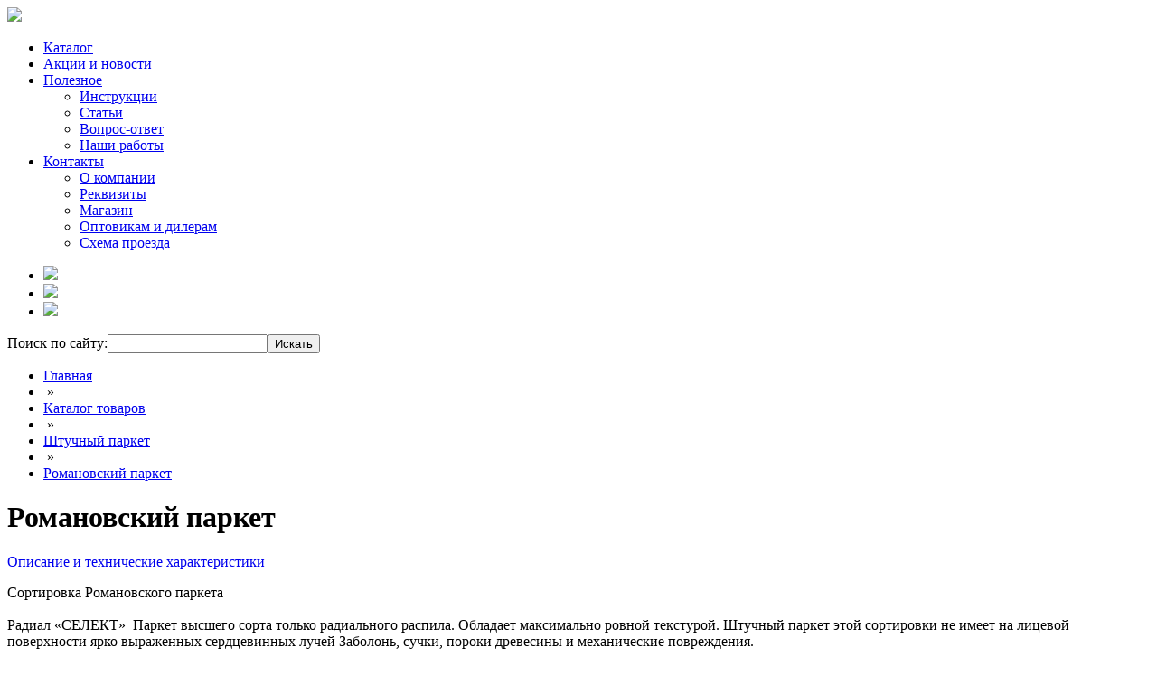

--- FILE ---
content_type: text/html; charset=UTF-8
request_url: https://artparket24.ru/catalog/sect370
body_size: 11796
content:
<!DOCTYPE html PUBLIC "-//W3C//DTD XHTML 1.0 Strict//EN"
    "http://www.w3.org/TR/xhtml1/DTD/xhtml1-strict.dtd">

<head>
<meta http-equiv="content-type" content="text/html; charset=UTF-8" />
<meta name='yandex-verification' content='69f8b656f0055314' />
<title>Романовский паркет</title>
<META NAME="ROBOTS" content="ALL" />
<link href="/bitrix/templates/main/components/bitrix/menu/main/style.css?1259554478" type="text/css" rel="stylesheet" />
<link href="/bitrix/templates/main/components/bitrix/menu/service/style.css?1259310255" type="text/css" rel="stylesheet" />
<link href="/bitrix/templates/main/components/bitrix/breadcrumb/chain/style.css" type="text/css" rel="stylesheet" />
<link href="/bitrix/templates/main/components/bitrix/catalog.section/section/style.css?1314250292" type="text/css" rel="stylesheet" />
<link href="/bitrix/templates/main/styles.css" type="text/css" rel="stylesheet" />
<link href="/bitrix/templates/main/template_styles.css" type="text/css" rel="stylesheet" />

<link href="/bitrix/templates/main/print.css" rel="stylesheet" media="print" />
</head>
<body>
<div id="head">
	<a href="/"><img src="/bitrix/templates/main/images/logo.png" id="logo" /></a>
	<script src="/bitrix/templates/main/components/bitrix/menu/main/script.js?1259303959" type="text/javascript"></script>
<ul id="main-menu">


	
	
		
							<li><a href="/catalog/">Каталог</a></li>
			
		
	
	

	
	
		
							<li><a href="/news/">Акции и новости</a></li>
			
		
	
	

	
	
					<li><a href="/info/">Полезное</a>
				<ul>
		
	
	

	
	
		
							<li><a href="/info/manual/">Инструкции</a></li>
			
		
	
	

	
	
		
							<li><a href="/info/article/">Статьи</a></li>
			
		
	
	

	
	
		
							<li><a href="/info/faq/">Вопрос-ответ</a></li>
			
		
	
	

	
	
		
							<li><a href="/info/portfolio/">Наши работы</a></li>
			
		
	
	

			</ul></li>	
	
					<li><a href="/contact/">Контакты</a>
				<ul>
		
	
	

	
	
		
							<li><a href="/contact/about/">О компании</a></li>
			
		
	
	

	
	
		
							<li><a href="/contact/rekvizit/">Реквизиты</a></li>
			
		
	
	

	
	
		
							<li><a href="/contact/magazin/">Магазин</a></li>
			
		
	
	

	
	
		
							<li><a href="/contact/dilers/">Оптовикам и дилерам</a></li>
			
		
	
	

	
	
		
							<li><a href="/contact/shema/">Схема проезда</a></li>
			
		
	
	

	</ul></li>
</ul>
	
<ul id="service-menu">

	<li><a href="/" title="Главная страница"><img src="/bitrix/templates/main/images/icon-home.gif" /></a></li>
	<li><a href="/contact/send/" title="Отправить запрос"><img src="/bitrix/templates/main/images/icon-contact.gif" /></a></li>
	<li><a href="/map/" title="Карта сайта"><img src="/bitrix/templates/main/images/icon-map.gif" /></a></li>
</ul>
	<span id="search-block">
<form action="/search/index.php">
Поиск по сайту:<input type="text" name="q" value="" maxlength="50" /><input type="submit" value="Искать" name="s" />
</form>
</span></div>
<div id="content">
	<div class="left-center">
		<div class="center-content">
<ul class="breadcrumb-navigation"><li><a href="/">Главная</a></li><li><span>&nbsp;&raquo;&nbsp;</span></li><li><a href="/catalog/" title="Каталог товаров">Каталог товаров</a></li><li><span>&nbsp;&raquo;&nbsp;</span></li><li><a href="/catalog/sect368" title="Штучный паркет">Штучный паркет</a></li><li><span>&nbsp;&raquo;&nbsp;</span></li><li><a href="/catalog/sect370" title="Романовский паркет">Романовский паркет</a></li></ul> 
<h1>Романовский паркет</h1>
 
<p><div class="section-list-new">
<span class="open-description"><a href="#"><b></b>Описание и технические характеристики</a></span>		<div class="description-section">
			<p>Сортировка Романовского паркета<br />
<br />
Радиал «СЕЛЕКТ»&nbsp;&nbsp;Паркет высшего сорта только радиального распила. Обладает максимально ровной текстурой. Штучный паркет этой сортировки не имеет на лицевой поверхности ярко выраженных сердцевинных лучей Заболонь, сучки, пороки древесины и механические повреждения.<br />
<br />
РАДИАЛ Паркет высшего сорта, обладающий ровной текстурой. Наличие сердцевинного луча допускается. Заболонь, сучки, пороки древесины и механические повреждения не допускаются.<br />
<br />
ЭЛИТ Паркет высшего сорта преимущественно тангенциального и смешанного распила. Заболонь, сучки, пороки древесины и механические повреждения не допускаются.<br />
<br />
Натур «ЛЮКС» Паркет без отбора по распилу, обладающий натуральным рисунком древесины. Допускается перепады по цвету, живые сучки. Заболонь и механические повреждения не допускаются.<br />
<br />
НАТУР&nbsp;&nbsp;Паркет без отбора по распилу, обладающий натуральным рисунком древесины. Допускаются перепады по цвету, живые сучки, заболонь. Механические повреждения не допускаются.<br />
<br />
РУСТИК&nbsp;&nbsp;Паркет без отбора по распилу, допускаются живые и темные сучки. Трещины усушки, не влияющие на качество штучного паркета, механические повреждения на тыльной стороне плашек.<br />
		</div>
		<div class="section">
	
<font class="text">Товары 


	1 - 11 из 11<br /></font>

	<font class="text">

			Начало&nbsp;|&nbsp;Пред.&nbsp;|
	
	
					<b>1</b>
						|

			След.&nbsp;|&nbsp;Конец	


<noindex>
			|&nbsp;<a href="/catalog/sect370?SECTION_ID=370&amp;SHOWALL_1=1" rel="nofollow">Все</a>
	</noindex>

</font><div class="clear"></div><br />
<ul>
<li>
<a href="/catalog/detail.php?ID=2622" class="show-detail" target="_blank"><div class="img" style="background: #fff url('/upload/iblock/773/.jpg') center no-repeat;"></div></a>
<a href="/catalog/detail.php?ID=2622" class="show-detail" target="_blank">Граб Натур </a><br /><noindex><a class="compare-add" href="/catalog/sect370?action=ADD_TO_COMPARE_LIST&amp;id=2622&amp;SECTION_ID=370" rel="nofollow">добавить в сравнение</a></noindex></li>
<li>
<a href="/catalog/detail.php?ID=2621" class="show-detail" target="_blank"><div class="img" style="background: #fff url('/upload/iblock/e9b/ kivsrqagpylq.jpg') center no-repeat;"></div></a>
<a href="/catalog/detail.php?ID=2621" class="show-detail" target="_blank">Ясень Рустик</a><br /><noindex><a class="compare-add" href="/catalog/sect370?action=ADD_TO_COMPARE_LIST&amp;id=2621&amp;SECTION_ID=370" rel="nofollow">добавить в сравнение</a></noindex></li>
<li>
<a href="/catalog/detail.php?ID=2620" class="show-detail" target="_blank"><div class="img" style="background: #fff url('/upload/iblock/069/ pvlpjetcjy.jpg') center no-repeat;"></div></a>
<a href="/catalog/detail.php?ID=2620" class="show-detail" target="_blank">Ясень Натур </a><br /><noindex><a class="compare-add" href="/catalog/sect370?action=ADD_TO_COMPARE_LIST&amp;id=2620&amp;SECTION_ID=370" rel="nofollow">добавить в сравнение</a></noindex></li>
<li class="separator"></li><li>
<a href="/catalog/detail.php?ID=2619" class="show-detail" target="_blank"><div class="img" style="background: #fff url('/upload/iblock/5fc/ udzqisgo.jpg') center no-repeat;"></div></a>
<a href="/catalog/detail.php?ID=2619" class="show-detail" target="_blank">Ясень Элит</a><br /><noindex><a class="compare-add" href="/catalog/sect370?action=ADD_TO_COMPARE_LIST&amp;id=2619&amp;SECTION_ID=370" rel="nofollow">добавить в сравнение</a></noindex></li>
<li>
<a href="/catalog/detail.php?ID=2618" class="show-detail" target="_blank"><div class="img" style="background: #fff url('/upload/iblock/ffc/ igzathbsloma.jpg') center no-repeat;"></div></a>
<a href="/catalog/detail.php?ID=2618" class="show-detail" target="_blank">Ясень Радиал </a><br /><noindex><a class="compare-add" href="/catalog/sect370?action=ADD_TO_COMPARE_LIST&amp;id=2618&amp;SECTION_ID=370" rel="nofollow">добавить в сравнение</a></noindex></li>
<li>
<a href="/catalog/detail.php?ID=2608" class="show-detail" target="_blank"><div class="img" style="background: #fff url('/upload/iblock/05d/19.jpg') center no-repeat;"></div></a>
<a href="/catalog/detail.php?ID=2608" class="show-detail" target="_blank">Дуб Рустик</a><br /><noindex><a class="compare-add" href="/catalog/sect370?action=ADD_TO_COMPARE_LIST&amp;id=2608&amp;SECTION_ID=370" rel="nofollow">добавить в сравнение</a></noindex></li>
<li class="separator"></li><li>
<a href="/catalog/detail.php?ID=2607" class="show-detail" target="_blank"><div class="img" style="background: #fff url('/upload/iblock/903/16.jpg') center no-repeat;"></div></a>
<a href="/catalog/detail.php?ID=2607" class="show-detail" target="_blank">Дуб Натур </a><br /><noindex><a class="compare-add" href="/catalog/sect370?action=ADD_TO_COMPARE_LIST&amp;id=2607&amp;SECTION_ID=370" rel="nofollow">добавить в сравнение</a></noindex></li>
<li>
<a href="/catalog/detail.php?ID=2606" class="show-detail" target="_blank"><div class="img" style="background: #fff url('/upload/iblock/576/13.jpg') center no-repeat;"></div></a>
<a href="/catalog/detail.php?ID=2606" class="show-detail" target="_blank">Дуб Натур Люкс</a><br /><noindex><a class="compare-add" href="/catalog/sect370?action=ADD_TO_COMPARE_LIST&amp;id=2606&amp;SECTION_ID=370" rel="nofollow">добавить в сравнение</a></noindex></li>
<li>
<a href="/catalog/detail.php?ID=2605" class="show-detail" target="_blank"><div class="img" style="background: #fff url('/upload/iblock/d43/10.jpg') center no-repeat;"></div></a>
<a href="/catalog/detail.php?ID=2605" class="show-detail" target="_blank">Дуб Элит</a><br /><noindex><a class="compare-add" href="/catalog/sect370?action=ADD_TO_COMPARE_LIST&amp;id=2605&amp;SECTION_ID=370" rel="nofollow">добавить в сравнение</a></noindex></li>
<li class="separator"></li><li>
<a href="/catalog/detail.php?ID=2604" class="show-detail" target="_blank"><div class="img" style="background: #fff url('/upload/iblock/2c9/7 a1t.jpg') center no-repeat;"></div></a>
<a href="/catalog/detail.php?ID=2604" class="show-detail" target="_blank">Дуб Радиал </a><br /><noindex><a class="compare-add" href="/catalog/sect370?action=ADD_TO_COMPARE_LIST&amp;id=2604&amp;SECTION_ID=370" rel="nofollow">добавить в сравнение</a></noindex></li>
<li>
<a href="/catalog/detail.php?ID=2603" class="show-detail" target="_blank"><div class="img" style="background: #fff url('/upload/iblock/fda/4.jpg') center no-repeat;"></div></a>
<a href="/catalog/detail.php?ID=2603" class="show-detail" target="_blank">Дуб Радиал Селект</a><br /><noindex><a class="compare-add" href="/catalog/sect370?action=ADD_TO_COMPARE_LIST&amp;id=2603&amp;SECTION_ID=370" rel="nofollow">добавить в сравнение</a></noindex></li>
</ul>
	<div class="clear"></div><br />
<font class="text">Товары 


	1 - 11 из 11<br /></font>

	<font class="text">

			Начало&nbsp;|&nbsp;Пред.&nbsp;|
	
	
					<b>1</b>
						|

			След.&nbsp;|&nbsp;Конец	


<noindex>
			|&nbsp;<a href="/catalog/sect370?SECTION_ID=370&amp;SHOWALL_1=1" rel="nofollow">Все</a>
	</noindex>

</font></div>
</div>
</p>
 
		</div>
	</div>
	<div class="right"> <div class="compare-list">
<a name="compare_list"></a>
</div>  
<h1>Навигатор по каталогу: </h1>
<script type="text/javascript" src="http://yandex.st/jquery/1.4.2/jquery.min.js"></script>
<script>
$(document).ready(function(){
	
	// текущий раздел покажем, остальные уберем
	obj = $("span.selected").parent();
    $("ul.start ul").hide();
    //if($(".open-description").is("span")) $(".description-section").hide();

	if(!obj.is("li")) { obj = obj.parent(); }
	obj.find("ul:first").show();
	for(i=0;i<10;i++){
		obj = obj.parent();
		if(obj.attr("class")=="start") break;
		obj = obj.parent();
		obj.find("ul:first").show();
	}

	// показать/скрыть содержимое раздела
	$(".open").click(function(){
		// получим текущий li
		obj = $(this).parent();
		if(!obj.is("li")) obj = obj.parent();

		// покажем/скроем в текущме li первый ul
		$(this).toggleClass("close");
		obj.find("ul:first").toggle();


		return false;
	});

	// работа со списком декоров
    $("a.show-detail").click(function(){

		window.open(this.href, this.target,'width=650, height=520,' + 'location=no, toolbar=no, menubar=no, status=no, scrollbars=yes, resizable=yes');

		return false;
    });

	$(".open-description a").click(function(){
		$(".description-section").slideToggle(200, function(){
		if($(".description-section").css("display")!="none")
	        $(".open-description b").text("");
		else
	        $(".open-description b").text("");
		});
return false;
	});
		
});
</script>
<div class="section-right">
<ul class="start">
<li>
<h3><a href="#" class="open" title="Раскрыть/скрыть содержимое раздела"><img src="/bitrix/templates/main/images/empty.gif" align="absmiddle" border="0" width="9" height="9" hspace="5" /></a><!-- <div class="img" style="background: url(/upload/iblock/6b3/foto.jpg) center no-repeat;"></div> -->
<a href="/catalog/sect4">
Ламинат</a>
</h3><ul><li>
<a href="#" class="open" title="Раскрыть/скрыть содержимое раздела"><img src="/bitrix/templates/main/images/empty.gif" align="absmiddle" hspace="5" border="0" width="9" height="9" /></a><a href="/catalog/sect6">
Ламинат Quick-Step</a>
<ul><li>
&raquo;&nbsp;&nbsp;&nbsp;<a href="/catalog/sect7">
Classic</a>
<li>
&raquo;&nbsp;&nbsp;&nbsp;<a href="/catalog/sect8">
Ламинат Quick Step Eligna</a>
<li>
&raquo;&nbsp;&nbsp;&nbsp;<a href="/catalog/sect28">
Rustic</a>
<li>
&raquo;&nbsp;&nbsp;&nbsp;<a href="/catalog/sect594">
Impressive</a>
<li>
&raquo;&nbsp;&nbsp;&nbsp;<a href="/catalog/sect596">
Impressive Ultra</a>
</ul></li><li>
<a href="#" class="open" title="Раскрыть/скрыть содержимое раздела"><img src="/bitrix/templates/main/images/empty.gif" align="absmiddle" hspace="5" border="0" width="9" height="9" /></a><a href="/catalog/sect33">
Ламинат Tarkett</a>
<ul><li>
&raquo;&nbsp;&nbsp;&nbsp;<a href="/catalog/sect626">
Gallery (New_20017)</a>
<li>
&raquo;&nbsp;&nbsp;&nbsp;<a href="/catalog/sect557">
NAVIGATOR</a>
<li>
&raquo;&nbsp;&nbsp;&nbsp;<a href="/catalog/sect449">
Estetica</a>
<li>
&raquo;&nbsp;&nbsp;&nbsp;<a href="/catalog/sect492">
Cinema</a>
<li>
&raquo;&nbsp;&nbsp;&nbsp;<a href="/catalog/sect146">
 Artisan</a>
<li>
&raquo;&nbsp;&nbsp;&nbsp;<a href="/catalog/sect151">
 Intermezzo</a>
<li>
&raquo;&nbsp;&nbsp;&nbsp;<a href="/catalog/sect152">
 Lamin'Art </a>
<li>
&raquo;&nbsp;&nbsp;&nbsp;<a href="/catalog/sect38">
 Vintage</a>
<li>
&raquo;&nbsp;&nbsp;&nbsp;<a href="/catalog/sect155">
Holiday</a>
<li>
&raquo;&nbsp;&nbsp;&nbsp;<a href="/catalog/sect156">
Liberty</a>
<li>
&raquo;&nbsp;&nbsp;&nbsp;<a href="/catalog/sect531">
Monaco</a>
<li>
&raquo;&nbsp;&nbsp;&nbsp;<a href="/catalog/sect413">
Riviera</a>
<li>
&raquo;&nbsp;&nbsp;&nbsp;<a href="/catalog/sect34">
Robinson premium</a>
<li>
&raquo;&nbsp;&nbsp;&nbsp;<a href="/catalog/sect36">
Woodstock</a>
</ul></li><li>
&raquo;&nbsp;&nbsp;&nbsp;<a href="/catalog/sect139">
Ламинат Clix Floor</a>
<li>
&raquo;&nbsp;&nbsp;&nbsp;<a href="/catalog/sect529">
Ламинат LocFloor</a>
<li>
<a href="#" class="open" title="Раскрыть/скрыть содержимое раздела"><img src="/bitrix/templates/main/images/empty.gif" align="absmiddle" hspace="5" border="0" width="9" height="9" /></a><a href="/catalog/sect357">
Ламинат Egger</a>
<ul><li>
&raquo;&nbsp;&nbsp;&nbsp;<a href="/catalog/sect359">
Business</a>
<li>
&raquo;&nbsp;&nbsp;&nbsp;<a href="/catalog/sect363">
Country</a>
<li>
&raquo;&nbsp;&nbsp;&nbsp;<a href="/catalog/sect361">
Modern Block</a>
<li>
&raquo;&nbsp;&nbsp;&nbsp;<a href="/catalog/sect362">
Modern King</a>
<li>
&raquo;&nbsp;&nbsp;&nbsp;<a href="/catalog/sect358">
Solution</a>
<li>
&raquo;&nbsp;&nbsp;&nbsp;<a href="/catalog/sect360">
Universal</a>
</ul></li><li>
<a href="#" class="open" title="Раскрыть/скрыть содержимое раздела"><img src="/bitrix/templates/main/images/empty.gif" align="absmiddle" hspace="5" border="0" width="9" height="9" /></a><a href="/catalog/sect48">
Ламинат Classen</a>
<ul><li>
&raquo;&nbsp;&nbsp;&nbsp;<a href="/catalog/sect571">
Colonial Vintage</a>
<li>
&raquo;&nbsp;&nbsp;&nbsp;<a href="/catalog/sect574">
Extravagant Dynamic</a>
<li>
&raquo;&nbsp;&nbsp;&nbsp;<a href="/catalog/sect566">
Extravagant Dynamic Stratochrome</a>
<li>
&raquo;&nbsp;&nbsp;&nbsp;<a href="/catalog/sect482">
Force</a>
<li>
&raquo;&nbsp;&nbsp;&nbsp;<a href="/catalog/sect573">
Futuro Expert</a>
<li>
&raquo;&nbsp;&nbsp;&nbsp;<a href="/catalog/sect572">
Garden</a>
<li>
&raquo;&nbsp;&nbsp;&nbsp;<a href="/catalog/sect49">
Home</a>
<li>
&raquo;&nbsp;&nbsp;&nbsp;<a href="/catalog/sect176">
Joy</a>
<li>
&raquo;&nbsp;&nbsp;&nbsp;<a href="/catalog/sect568">
Kaiser</a>
<li>
&raquo;&nbsp;&nbsp;&nbsp;<a href="/catalog/sect528">
Napoli</a>
<li>
&raquo;&nbsp;&nbsp;&nbsp;<a href="/catalog/sect486">
Natural Prestige</a>
<li>
&raquo;&nbsp;&nbsp;&nbsp;<a href="/catalog/sect51">
Nature</a>
<li>
&raquo;&nbsp;&nbsp;&nbsp;<a href="/catalog/sect52">
Premium 6</a>
<li>
&raquo;&nbsp;&nbsp;&nbsp;<a href="/catalog/sect565">
Progressive</a>
<li>
&raquo;&nbsp;&nbsp;&nbsp;<a href="/catalog/sect569">
Saturn</a>
<li>
&raquo;&nbsp;&nbsp;&nbsp;<a href="/catalog/sect494">
SOLIDO</a>
<li>
&raquo;&nbsp;&nbsp;&nbsp;<a href="/catalog/sect493">
STAR 4V</a>
</ul></li><li>
<a href="#" class="open" title="Раскрыть/скрыть содержимое раздела"><img src="/bitrix/templates/main/images/empty.gif" align="absmiddle" hspace="5" border="0" width="9" height="9" /></a><a href="/catalog/sect610">
Ламинат Kastamonu</a>
<ul><li>
&raquo;&nbsp;&nbsp;&nbsp;<a href="/catalog/sect613">
Black</a>
<li>
&raquo;&nbsp;&nbsp;&nbsp;<a href="/catalog/sect611">
Blue</a>
<li>
&raquo;&nbsp;&nbsp;&nbsp;<a href="/catalog/sect612">
Red</a>
</ul></li><li>
<a href="#" class="open" title="Раскрыть/скрыть содержимое раздела"><img src="/bitrix/templates/main/images/empty.gif" align="absmiddle" hspace="5" border="0" width="9" height="9" /></a><a href="/catalog/sect543">
Ламинат Belfloor</a>
<ul><li>
&raquo;&nbsp;&nbsp;&nbsp;<a href="/catalog/sect547">
Provence MIX 12</a>
<li>
&raquo;&nbsp;&nbsp;&nbsp;<a href="/catalog/sect546">
Provence REEF 8</a>
<li>
&raquo;&nbsp;&nbsp;&nbsp;<a href="/catalog/sect545">
Universal 12</a>
<li>
&raquo;&nbsp;&nbsp;&nbsp;<a href="/catalog/sect544">
Universal 8</a>
</ul></li><li>
<a href="#" class="open" title="Раскрыть/скрыть содержимое раздела"><img src="/bitrix/templates/main/images/empty.gif" align="absmiddle" hspace="5" border="0" width="9" height="9" /></a><a href="/catalog/sect559">
Ламинат Meister</a>
<ul><li>
&raquo;&nbsp;&nbsp;&nbsp;<a href="/catalog/sect561">
MEISTER LC 100</a>
<li>
&raquo;&nbsp;&nbsp;&nbsp;<a href="/catalog/sect563">
MEISTER LC 200</a>
<li>
&raquo;&nbsp;&nbsp;&nbsp;<a href="/catalog/sect560">
MEISTER LC 70</a>
<li>
&raquo;&nbsp;&nbsp;&nbsp;<a href="/catalog/sect562">
MEISTER LD 200</a>
<li>
&raquo;&nbsp;&nbsp;&nbsp;<a href="/catalog/sect564">
MEISTER LS 300</a>
<li>
&raquo;&nbsp;&nbsp;&nbsp;<a href="/catalog/sect522">
Ecoflooring   Villa</a>
<li>
&raquo;&nbsp;&nbsp;&nbsp;<a href="/catalog/sect505">
Ecoflooring Art Wood</a>
<li>
&raquo;&nbsp;&nbsp;&nbsp;<a href="/catalog/sect506">
Ecoflooring Brush Wood</a>
<li>
&raquo;&nbsp;&nbsp;&nbsp;<a href="/catalog/sect507">
Ecoflooring Castle</a>
<li>
&raquo;&nbsp;&nbsp;&nbsp;<a href="/catalog/sect501">
Ecoflooring Classic</a>
<li>
&raquo;&nbsp;&nbsp;&nbsp;<a href="/catalog/sect517">
Ecoflooring Cottage</a>
<li>
&raquo;&nbsp;&nbsp;&nbsp;<a href="/catalog/sect521">
Ecoflooring Country</a>
<li>
&raquo;&nbsp;&nbsp;&nbsp;<a href="/catalog/sect526">
Ecofloring  Palace</a>
<li>
&raquo;&nbsp;&nbsp;&nbsp;<a href="/catalog/sect524">
Ecofloring Elegance</a>
<li>
&raquo;&nbsp;&nbsp;&nbsp;<a href="/catalog/sect525">
Ecofloring Shato</a>
</ul></li><li>
<a href="#" class="open" title="Раскрыть/скрыть содержимое раздела"><img src="/bitrix/templates/main/images/empty.gif" align="absmiddle" hspace="5" border="0" width="9" height="9" /></a><a href="/catalog/sect147">
Ламинат Aberhof</a>
<ul><li>
&raquo;&nbsp;&nbsp;&nbsp;<a href="/catalog/sect150">
Victory</a>
<li>
&raquo;&nbsp;&nbsp;&nbsp;<a href="/catalog/sect423">
Storm</a>
</ul></li><li>
<a href="#" class="open" title="Раскрыть/скрыть содержимое раздела"><img src="/bitrix/templates/main/images/empty.gif" align="absmiddle" hspace="5" border="0" width="9" height="9" /></a><a href="/catalog/sect44">
Ламинат Balterio</a>
<ul><li>
&raquo;&nbsp;&nbsp;&nbsp;<a href="/catalog/sect134">
Senator</a>
<li>
&raquo;&nbsp;&nbsp;&nbsp;<a href="/catalog/sect136">
Authentic Style plus</a>
<li>
&raquo;&nbsp;&nbsp;&nbsp;<a href="/catalog/sect133">
Tradition Duo</a>
<li>
&raquo;&nbsp;&nbsp;&nbsp;<a href="/catalog/sect45">
Tradition Quattro</a>
<li>
&raquo;&nbsp;&nbsp;&nbsp;<a href="/catalog/sect132">
Tradition Sapphire</a>
<li>
&raquo;&nbsp;&nbsp;&nbsp;<a href="/catalog/sect131">
Tradition Sculpture</a>
<li>
&raquo;&nbsp;&nbsp;&nbsp;<a href="/catalog/sect135">
Magnitude</a>
<li>
&raquo;&nbsp;&nbsp;&nbsp;<a href="/catalog/sect143">
Legend</a>
</ul></li><li>
<a href="#" class="open" title="Раскрыть/скрыть содержимое раздела"><img src="/bitrix/templates/main/images/empty.gif" align="absmiddle" hspace="5" border="0" width="9" height="9" /></a><a href="/catalog/sect162">
Ламинат Kronospan</a>
<ul><li>
&raquo;&nbsp;&nbsp;&nbsp;<a href="/catalog/sect166">
Castello</a>
<li>
&raquo;&nbsp;&nbsp;&nbsp;<a href="/catalog/sect167">
Kronofix+</a>
</ul></li><li>
<a href="#" class="open" title="Раскрыть/скрыть содержимое раздела"><img src="/bitrix/templates/main/images/empty.gif" align="absmiddle" hspace="5" border="0" width="9" height="9" /></a><a href="/catalog/sect481">
Ламинат Kronostar (Россия)</a>
<ul><li>
&raquo;&nbsp;&nbsp;&nbsp;<a href="/catalog/sect487">
Imperial</a>
<li>
&raquo;&nbsp;&nbsp;&nbsp;<a href="/catalog/sect484">
SALZBURG </a>
<li>
&raquo;&nbsp;&nbsp;&nbsp;<a href="/catalog/sect485">
Superior</a>
<li>
&raquo;&nbsp;&nbsp;&nbsp;<a href="/catalog/sect597">
Alternative</a>
<li>
&raquo;&nbsp;&nbsp;&nbsp;<a href="/catalog/sect533">
Ballade</a>
<li>
&raquo;&nbsp;&nbsp;&nbsp;<a href="/catalog/sect480">
Blues</a>
<li>
&raquo;&nbsp;&nbsp;&nbsp;<a href="/catalog/sect142">
Bolero</a>
<li>
&raquo;&nbsp;&nbsp;&nbsp;<a href="/catalog/sect454">
Cantata</a>
<li>
&raquo;&nbsp;&nbsp;&nbsp;<a href="/catalog/sect335">
Etude</a>
<li>
&raquo;&nbsp;&nbsp;&nbsp;<a href="/catalog/sect461">
Fusion</a>
<li>
&raquo;&nbsp;&nbsp;&nbsp;Harmony<li>
&raquo;&nbsp;&nbsp;&nbsp;<a href="/catalog/sect455">
Jazz</a>
<li>
&raquo;&nbsp;&nbsp;&nbsp;<a href="/catalog/sect495">
Melody</a>
<li>
&raquo;&nbsp;&nbsp;&nbsp;<a href="/catalog/sect149">
Nochture</a>
<li>
&raquo;&nbsp;&nbsp;&nbsp;<a href="/catalog/sect144">
Rhapsody </a>
<li>
&raquo;&nbsp;&nbsp;&nbsp;<a href="/catalog/sect300">
Rock</a>
<li>
&raquo;&nbsp;&nbsp;&nbsp;<a href="/catalog/sect145">
Sonata</a>
<li>
&raquo;&nbsp;&nbsp;&nbsp;<a href="/catalog/sect466">
Soul</a>
<li>
&raquo;&nbsp;&nbsp;&nbsp;<a href="/catalog/sect530">
Suite</a>
<li>
&raquo;&nbsp;&nbsp;&nbsp;Сountry</ul></li><li>
&raquo;&nbsp;&nbsp;&nbsp;<a href="/catalog/sect471">
Ламинат Paradise Parquet</a>
<ul><li>
&raquo;&nbsp;&nbsp;&nbsp;<a href="/catalog/sect174">
Norma</a>
<li>
&raquo;&nbsp;&nbsp;&nbsp;<a href="/catalog/sect175">
Ultra</a>
</ul></li><li>
<a href="#" class="open" title="Раскрыть/скрыть содержимое раздела"><img src="/bitrix/templates/main/images/empty.gif" align="absmiddle" hspace="5" border="0" width="9" height="9" /></a><a href="/catalog/sect161">
Ламинат Pergo</a>
<ul><li>
&raquo;&nbsp;&nbsp;&nbsp;<a href="/catalog/sect591">
Big Slab </a>
<li>
&raquo;&nbsp;&nbsp;&nbsp;<a href="/catalog/sect592">
Big Slab 4V</a>
<li>
&raquo;&nbsp;&nbsp;&nbsp;<a href="/catalog/sect586">
Classic Plank</a>
<li>
&raquo;&nbsp;&nbsp;&nbsp;<a href="/catalog/sect587">
Classic Plank 2V</a>
<li>
&raquo;&nbsp;&nbsp;&nbsp;<a href="/catalog/sect548">
Domestic Elegance</a>
<li>
&raquo;&nbsp;&nbsp;&nbsp;<a href="/catalog/sect581">
Endless plank</a>
<li>
&raquo;&nbsp;&nbsp;&nbsp;<a href="/catalog/sect585">
Long plank</a>
<li>
&raquo;&nbsp;&nbsp;&nbsp;<a href="/catalog/sect582">
Natural Variation</a>
<li>
&raquo;&nbsp;&nbsp;&nbsp;<a href="/catalog/sect590">
Plank 2V</a>
<li>
&raquo;&nbsp;&nbsp;&nbsp;<a href="/catalog/sect589">
Plank 4V</a>
<li>
&raquo;&nbsp;&nbsp;&nbsp;<a href="/catalog/sect374">
IMPERIAL</a>
</ul></li><li>
<a href="#" class="open" title="Раскрыть/скрыть содержимое раздела"><img src="/bitrix/templates/main/images/empty.gif" align="absmiddle" hspace="5" border="0" width="9" height="9" /></a><a href="/catalog/sect295">
Ламинат Ritter</a>
<ul><li>
&raquo;&nbsp;&nbsp;&nbsp;<a href="/catalog/sect297">
Ганнибал</a>
<li>
&raquo;&nbsp;&nbsp;&nbsp;<a href="/catalog/sect299">
Георгий Победоносец</a>
<li>
&raquo;&nbsp;&nbsp;&nbsp;<a href="/catalog/sect298">
Карл Великий</a>
<li>
&raquo;&nbsp;&nbsp;&nbsp;<a href="/catalog/sect296">
Нефертити</a>
<li>
&raquo;&nbsp;&nbsp;&nbsp;<a href="/catalog/sect42">
Comfort</a>
<li>
&raquo;&nbsp;&nbsp;&nbsp;<a href="/catalog/sect43">
Green Line</a>
<li>
&raquo;&nbsp;&nbsp;&nbsp;<a href="/catalog/sect172">
INNOVA</a>
<li>
&raquo;&nbsp;&nbsp;&nbsp;<a href="/catalog/sect41">
Premium</a>
</ul></li><li>
<a href="#" class="open" title="Раскрыть/скрыть содержимое раздела"><img src="/bitrix/templates/main/images/empty.gif" align="absmiddle" hspace="5" border="0" width="9" height="9" /></a><a href="/catalog/sect46">
Ламинат Синтерос</a>
<ul><li>
&raquo;&nbsp;&nbsp;&nbsp;<a href="/catalog/sect126">
Богатырь</a>
<li>
&raquo;&nbsp;&nbsp;&nbsp;<a href="/catalog/sect127">
Дуб Арт</a>
</ul></li></ul></li><li>
<h3><a href="#" class="open" title="Раскрыть/скрыть содержимое раздела"><img src="/bitrix/templates/main/images/empty.gif" align="absmiddle" border="0" width="9" height="9" hspace="5" /></a><!-- <div class="img" style="background: url(/upload/iblock/d20/foto3.jpg) center no-repeat;"></div> -->
<a href="/catalog/sect19">
Плитка ПВХ</a>
</h3><ul><li>
&raquo;&nbsp;&nbsp;&nbsp; Плитка ПВХ Quick-Step <li>
&raquo;&nbsp;&nbsp;&nbsp;<a href="/catalog/sect588">
AquaFloor (Влагостойкий ламинат)</a>
<li>
<a href="#" class="open" title="Раскрыть/скрыть содержимое раздела"><img src="/bitrix/templates/main/images/empty.gif" align="absmiddle" hspace="5" border="0" width="9" height="9" /></a><a href="/catalog/sect306">
Плитка ПВХ Art Tile</a>
<ul><li>
&raquo;&nbsp;&nbsp;&nbsp;<a href="/catalog/sect527">
ART CLICK (замковая)</a>
<li>
&raquo;&nbsp;&nbsp;&nbsp;<a href="/catalog/sect598">
ART House</a>
<li>
<a href="#" class="open" title="Раскрыть/скрыть содержимое раздела"><img src="/bitrix/templates/main/images/empty.gif" align="absmiddle" hspace="5" border="0" width="9" height="9" /></a><a href="/catalog/sect310">
Art Tile Имитация дерева (клеевая)</a>
<ul><li>
&raquo;&nbsp;&nbsp;&nbsp;<a href="/catalog/sect311">
Защитный слой 0.3 мм</a>
<li>
&raquo;&nbsp;&nbsp;&nbsp;<a href="/catalog/sect312">
Защитный слой 0.5 мм</a>
</ul></li><li>
<a href="#" class="open" title="Раскрыть/скрыть содержимое раздела"><img src="/bitrix/templates/main/images/empty.gif" align="absmiddle" hspace="5" border="0" width="9" height="9" /></a><a href="/catalog/sect307">
Art Tile Имитация камня (клеевая)</a>
<ul><li>
&raquo;&nbsp;&nbsp;&nbsp;<a href="/catalog/sect308">
Защитный слой 0.3 мм</a>
<li>
&raquo;&nbsp;&nbsp;&nbsp;<a href="/catalog/sect309">
Защитный слой 0.5 мм</a>
</ul></li><li>
&raquo;&nbsp;&nbsp;&nbsp;<a href="/catalog/sect463">
ECO Art Tile Fine</a>
<li>
&raquo;&nbsp;&nbsp;&nbsp;<a href="/catalog/sect464">
ECO Art Tile Premium</a>
<li>
&raquo;&nbsp;&nbsp;&nbsp;<a href="/catalog/sect465">
ECO Click</a>
</ul></li><li>
&raquo;&nbsp;&nbsp;&nbsp;<a href="/catalog/sect491">
Плитка ПВХ DeART Floor</a>
<li>
<a href="#" class="open" title="Раскрыть/скрыть содержимое раздела"><img src="/bitrix/templates/main/images/empty.gif" align="absmiddle" hspace="5" border="0" width="9" height="9" /></a><a href="/catalog/sect313">
Плитка ПВХ Decoria</a>
<ul><li>
&raquo;&nbsp;&nbsp;&nbsp;<a href="/catalog/sect317">
Home Tile</a>
<li>
&raquo;&nbsp;&nbsp;&nbsp;<a href="/catalog/sect314">
Office Tile</a>
</ul></li><li>
<a href="#" class="open" title="Раскрыть/скрыть содержимое раздела"><img src="/bitrix/templates/main/images/empty.gif" align="absmiddle" hspace="5" border="0" width="9" height="9" /></a><a href="/catalog/sect518">
Плитка ПВХ Fine Floor</a>
<ul><li>
&raquo;&nbsp;&nbsp;&nbsp;<a href="/catalog/sect520">
Замковая</a>
<li>
&raquo;&nbsp;&nbsp;&nbsp;<a href="/catalog/sect519">
Клеевая</a>
</ul></li><li>
&raquo;&nbsp;&nbsp;&nbsp;<a href="/catalog/sect321">
Плитка ПВХ Orchid Tile</a>
<li>
<a href="#" class="open" title="Раскрыть/скрыть содержимое раздела"><img src="/bitrix/templates/main/images/empty.gif" align="absmiddle" hspace="5" border="0" width="9" height="9" /></a><a href="/catalog/sect318">
Плитка ПВХ Refloor</a>
<ul><li>
&raquo;&nbsp;&nbsp;&nbsp;<a href="/catalog/sect319">
Home Tile</a>
</ul></li><li>
<a href="#" class="open" title="Раскрыть/скрыть содержимое раздела"><img src="/bitrix/templates/main/images/empty.gif" align="absmiddle" hspace="5" border="0" width="9" height="9" /></a><a href="/catalog/sect302">
Плитка ПВХ Tarkett</a>
<ul><li>
&raquo;&nbsp;&nbsp;&nbsp;<a href="/catalog/sect304">
Имитация дерева</a>
<li>
&raquo;&nbsp;&nbsp;&nbsp;<a href="/catalog/sect303">
Имитация камня</a>
<li>
<a href="#" class="open" title="Раскрыть/скрыть содержимое раздела"><img src="/bitrix/templates/main/images/empty.gif" align="absmiddle" hspace="5" border="0" width="9" height="9" /></a><a href="/catalog/sect450">
ПВХ-плитка Tarkett Lounge</a>
<ul><li>
&raquo;&nbsp;&nbsp;&nbsp;<a href="/catalog/sect451">
планки-914x152 мм</a>
<li>
&raquo;&nbsp;&nbsp;&nbsp;<a href="/catalog/sect452">
плитка-457х457 мм</a>
</ul></li></ul></li></ul></li><li>
<h3><a href="#" class="open" title="Раскрыть/скрыть содержимое раздела"><img src="/bitrix/templates/main/images/empty.gif" align="absmiddle" border="0" width="9" height="9" hspace="5" /></a><!-- <div class="img" style="background: url(/upload/iblock/d1f/Foto2.jpg) center no-repeat;"></div> -->
<a href="/catalog/sect113">
Линолеум</a>
</h3><ul><li>
&raquo;&nbsp;&nbsp;&nbsp;<a href="/catalog/sect428">
Линолеум Juteks</a>
<li>
<a href="#" class="open" title="Раскрыть/скрыть содержимое раздела"><img src="/bitrix/templates/main/images/empty.gif" align="absmiddle" hspace="5" border="0" width="9" height="9" /></a><a href="/catalog/sect114">
Линолеум Tarkett (Таркетт)</a>
<ul><li>
&raquo;&nbsp;&nbsp;&nbsp;<a href="/catalog/sect123">
Acczent Mineral</a>
<li>
&raquo;&nbsp;&nbsp;&nbsp;<a href="/catalog/sect542">
Acczent Pro</a>
<li>
&raquo;&nbsp;&nbsp;&nbsp;<a href="/catalog/sect124">
Acczent Timber</a>
<li>
&raquo;&nbsp;&nbsp;&nbsp;<a href="/catalog/sect118">
Discovery</a>
<li>
&raquo;&nbsp;&nbsp;&nbsp;<a href="/catalog/sect122">
Force</a>
<li>
&raquo;&nbsp;&nbsp;&nbsp;<a href="/catalog/sect119">
Grand</a>
<li>
&raquo;&nbsp;&nbsp;&nbsp;<a href="/catalog/sect430">
Harmony</a>
<li>
&raquo;&nbsp;&nbsp;&nbsp;<a href="/catalog/sect125">
Idylle Nova</a>
<li>
&raquo;&nbsp;&nbsp;&nbsp;<a href="/catalog/sect534">
Imperial deluxe</a>
<li>
&raquo;&nbsp;&nbsp;&nbsp;<a href="/catalog/sect121">
Moda</a>
<li>
&raquo;&nbsp;&nbsp;&nbsp;<a href="/catalog/sect115">
Грация</a>
<li>
&raquo;&nbsp;&nbsp;&nbsp;<a href="/catalog/sect117">
Европа</a>
<li>
<a href="#" class="open" title="Раскрыть/скрыть содержимое раздела"><img src="/bitrix/templates/main/images/empty.gif" align="absmiddle" hspace="5" border="0" width="9" height="9" /></a><a href="/catalog/sect538">
Коллекции IQ (Гомогенный линолеум)</a>
<ul><li>
&raquo;&nbsp;&nbsp;&nbsp;<a href="/catalog/sect540">
IQ ARIA</a>
<li>
&raquo;&nbsp;&nbsp;&nbsp;<a href="/catalog/sect539">
IQ Melodia</a>
<li>
&raquo;&nbsp;&nbsp;&nbsp;<a href="/catalog/sect541">
IQ MONOLIT</a>
</ul></li><li>
&raquo;&nbsp;&nbsp;&nbsp;<a href="/catalog/sect116">
Магия Вива</a>
<li>
&raquo;&nbsp;&nbsp;&nbsp;<a href="/catalog/sect535">
Фаворит</a>
</ul></li><li>
<a href="#" class="open" title="Раскрыть/скрыть содержимое раздела"><img src="/bitrix/templates/main/images/empty.gif" align="absmiddle" hspace="5" border="0" width="9" height="9" /></a><a href="/catalog/sect244">
Линолеум Синтерос</a>
<ul><li>
&raquo;&nbsp;&nbsp;&nbsp;<a href="/catalog/sect246">
Comfort</a>
<li>
&raquo;&nbsp;&nbsp;&nbsp;<a href="/catalog/sect536">
Horizon (Гомогенный, коммерческий)</a>
<li>
&raquo;&nbsp;&nbsp;&nbsp;<a href="/catalog/sect248">
Спринт</a>
</ul></li></ul></li><li>
<h3><a href="#" class="open" title="Раскрыть/скрыть содержимое раздела"><img src="/bitrix/templates/main/images/empty.gif" align="absmiddle" border="0" width="9" height="9" hspace="5" /></a><!-- <div class="img" style="background: url(/upload/iblock/860/1.jpg) center no-repeat;"></div> -->
<a href="/catalog/sect188">
Пробковые покрытия</a>
</h3><ul><li>
<a href="#" class="open" title="Раскрыть/скрыть содержимое раздела"><img src="/bitrix/templates/main/images/empty.gif" align="absmiddle" hspace="5" border="0" width="9" height="9" /></a><a href="/catalog/sect189">
Пробковые покрытия для стен </a>
<ul><li>
<a href="#" class="open" title="Раскрыть/скрыть содержимое раздела"><img src="/bitrix/templates/main/images/empty.gif" align="absmiddle" hspace="5" border="0" width="9" height="9" /></a><a href="/catalog/sect194">
Пробковые пластины</a>
<ul><li>
&raquo;&nbsp;&nbsp;&nbsp;<a href="/catalog/sect228">
Dekwall (WICANDERS, Португалия)</a>
<li>
&raquo;&nbsp;&nbsp;&nbsp;<a href="/catalog/sect234">
Ambiance (WICANDERS, Португалия)</a>
<li>
&raquo;&nbsp;&nbsp;&nbsp;<a href="/catalog/sect354">
Exotic (WICANDERS, Португалия)</a>
<li>
&raquo;&nbsp;&nbsp;&nbsp;<a href="/catalog/sect238">
Corksribas (CORKSRIBAS, Португалия)</a>
<li>
&raquo;&nbsp;&nbsp;&nbsp;<a href="/catalog/sect288">
Mountain (Португалия-Россия)</a>
<li>
&raquo;&nbsp;&nbsp;&nbsp;<a href="/catalog/sect355">
BFM Cork (Португалия)</a>
<li>
&raquo;&nbsp;&nbsp;&nbsp;<a href="/catalog/sect614">
Rondo DECO (MAESTRO, Португалия)</a>
</ul></li><li>
&raquo;&nbsp;&nbsp;&nbsp;<a href="/catalog/sect193">
Пробковые рулоны (обои)</a>
<li>
&raquo;&nbsp;&nbsp;&nbsp;<a href="/catalog/sect195">
Пробковые обои на бумажной основе</a>
</ul></li><li>
<a href="#" class="open" title="Раскрыть/скрыть содержимое раздела"><img src="/bitrix/templates/main/images/empty.gif" align="absmiddle" hspace="5" border="0" width="9" height="9" /></a><a href="/catalog/sect190">
Пробковые покрытия для пола </a>
<ul><li>
<a href="#" class="open" title="Раскрыть/скрыть содержимое раздела"><img src="/bitrix/templates/main/images/empty.gif" align="absmiddle" hspace="5" border="0" width="9" height="9" /></a><a href="/catalog/sect192">
Пробковое покрытие для пола (клеевая)</a>
<ul><li>
<a href="#" class="open" title="Раскрыть/скрыть содержимое раздела"><img src="/bitrix/templates/main/images/empty.gif" align="absmiddle" hspace="5" border="0" width="9" height="9" /></a><a href="/catalog/sect203">
Wicanders</a>
<ul><li>
&raquo;&nbsp;&nbsp;&nbsp;<a href="/catalog/sect205">
CORK PARQUET</a>
<li>
&raquo;&nbsp;&nbsp;&nbsp;<a href="/catalog/sect206">
Eco Cork Art</a>
<li>
&raquo;&nbsp;&nbsp;&nbsp;<a href="/catalog/sect210">
Identity</a>
<li>
&raquo;&nbsp;&nbsp;&nbsp;<a href="/catalog/sect207">
Linn</a>
<li>
&raquo;&nbsp;&nbsp;&nbsp;<a href="/catalog/sect209">
Original</a>
<li>
&raquo;&nbsp;&nbsp;&nbsp;<a href="/catalog/sect211">
Personality</a>
<li>
&raquo;&nbsp;&nbsp;&nbsp;<a href="/catalog/sect208">
Slate</a>
</ul></li><li>
&raquo;&nbsp;&nbsp;&nbsp;<a href="/catalog/sect202">
BFMcork</a>
<li>
<a href="#" class="open" title="Раскрыть/скрыть содержимое раздела"><img src="/bitrix/templates/main/images/empty.gif" align="absmiddle" hspace="5" border="0" width="9" height="9" /></a><a href="/catalog/sect229">
Cork Style</a>
<ul><li>
&raquo;&nbsp;&nbsp;&nbsp;<a href="/catalog/sect230">
Cork Parket</a>
<li>
&raquo;&nbsp;&nbsp;&nbsp;<a href="/catalog/sect232">
Print Parket</a>
</ul></li></ul></li><li>
<a href="#" class="open" title="Раскрыть/скрыть содержимое раздела"><img src="/bitrix/templates/main/images/empty.gif" align="absmiddle" hspace="5" border="0" width="9" height="9" /></a><a href="/catalog/sect191">
Пробковое покрытие для пола (крепление замок)</a>
<ul><li>
<a href="#" class="open" title="Раскрыть/скрыть содержимое раздела"><img src="/bitrix/templates/main/images/empty.gif" align="absmiddle" hspace="5" border="0" width="9" height="9" /></a><a href="/catalog/sect254">
Maestro</a>
<ul><li>
&raquo;&nbsp;&nbsp;&nbsp;<a href="/catalog/sect453">
Fado</a>
<li>
&raquo;&nbsp;&nbsp;&nbsp;<a href="/catalog/sect255">
Rondo</a>
<li>
&raquo;&nbsp;&nbsp;&nbsp;<a href="/catalog/sect605">
Rondo-11</a>
</ul></li><li>
<a href="#" class="open" title="Раскрыть/скрыть содержимое раздела"><img src="/bitrix/templates/main/images/empty.gif" align="absmiddle" hspace="5" border="0" width="9" height="9" /></a><a href="/catalog/sect213">
Wicanders</a>
<ul><li>
&raquo;&nbsp;&nbsp;&nbsp;<a href="/catalog/sect215">
Character</a>
<li>
&raquo;&nbsp;&nbsp;&nbsp;<a href="/catalog/sect223">
CorkPlank</a>
<li>
&raquo;&nbsp;&nbsp;&nbsp;<a href="/catalog/sect216">
Identity</a>
<li>
&raquo;&nbsp;&nbsp;&nbsp;<a href="/catalog/sect220">
Linn</a>
<li>
&raquo;&nbsp;&nbsp;&nbsp;<a href="/catalog/sect218">
Nuances</a>
<li>
&raquo;&nbsp;&nbsp;&nbsp;<a href="/catalog/sect214">
Original</a>
<li>
&raquo;&nbsp;&nbsp;&nbsp;<a href="/catalog/sect217">
Personality</a>
<li>
&raquo;&nbsp;&nbsp;&nbsp;<a href="/catalog/sect219">
Prezident</a>
<li>
&raquo;&nbsp;&nbsp;&nbsp;<a href="/catalog/sect221">
Royal</a>
<li>
&raquo;&nbsp;&nbsp;&nbsp;<a href="/catalog/sect222">
Slate</a>
</ul></li><li>
<a href="#" class="open" title="Раскрыть/скрыть содержимое раздела"><img src="/bitrix/templates/main/images/empty.gif" align="absmiddle" hspace="5" border="0" width="9" height="9" /></a><a href="/catalog/sect550">
Egger</a>
<ul><li>
&raquo;&nbsp;&nbsp;&nbsp;<a href="/catalog/sect552">
Cork Large (с фаской)</a>
<li>
&raquo;&nbsp;&nbsp;&nbsp;<a href="/catalog/sect551">
Cork Classic (без фаски)</a>
</ul></li><li>
<a href="#" class="open" title="Раскрыть/скрыть содержимое раздела"><img src="/bitrix/templates/main/images/empty.gif" align="absmiddle" hspace="5" border="0" width="9" height="9" /></a><a href="/catalog/sect224">
Cork Style</a>
<ul><li>
&raquo;&nbsp;&nbsp;&nbsp;<a href="/catalog/sect239">
Cork Floor</a>
<li>
&raquo;&nbsp;&nbsp;&nbsp;<a href="/catalog/sect236">
PrintCork</a>
</ul></li><li>
<a href="#" class="open" title="Раскрыть/скрыть содержимое раздела"><img src="/bitrix/templates/main/images/empty.gif" align="absmiddle" hspace="5" border="0" width="9" height="9" /></a><a href="/catalog/sect200">
Aberhof</a>
<ul><li>
&raquo;&nbsp;&nbsp;&nbsp;<a href="/catalog/sect201">
Basic</a>
</ul></li><li>
<a href="#" class="open" title="Раскрыть/скрыть содержимое раздела"><img src="/bitrix/templates/main/images/empty.gif" align="absmiddle" hspace="5" border="0" width="9" height="9" /></a><a href="/catalog/sect241">
MJO</a>
<ul><li>
&raquo;&nbsp;&nbsp;&nbsp;<a href="/catalog/sect242">
Classic</a>
<li>
&raquo;&nbsp;&nbsp;&nbsp;<a href="/catalog/sect243">
Earth</a>
</ul></li><li>
<a href="#" class="open" title="Раскрыть/скрыть содержимое раздела"><img src="/bitrix/templates/main/images/empty.gif" align="absmiddle" hspace="5" border="0" width="9" height="9" /></a><a href="/catalog/sect251">
Viscork</a>
<ul><li>
&raquo;&nbsp;&nbsp;&nbsp;<a href="/catalog/sect252">
Homecork</a>
<li>
&raquo;&nbsp;&nbsp;&nbsp;<a href="/catalog/sect253">
Scandia</a>
</ul></li></ul></li></ul></li><li>
&raquo;&nbsp;&nbsp;&nbsp;<a href="/catalog/sect199">
Пробковый погонаж</a>
<li>
<a href="#" class="open" title="Раскрыть/скрыть содержимое раздела"><img src="/bitrix/templates/main/images/empty.gif" align="absmiddle" hspace="5" border="0" width="9" height="9" /></a><a href="/catalog/sect196">
Пробка техническая</a>
<ul><li>
&raquo;&nbsp;&nbsp;&nbsp;<a href="/catalog/sect198">
Пробка листовая</a>
<li>
&raquo;&nbsp;&nbsp;&nbsp;<a href="/catalog/sect197">
Пробка рулонная</a>
<li>
&raquo;&nbsp;&nbsp;&nbsp;<a href="/catalog/sect249">
Пробковый агломерат</a>
</ul></li></ul></li><li>
<h3><a href="#" class="open" title="Раскрыть/скрыть содержимое раздела"><img src="/bitrix/templates/main/images/empty.gif" align="absmiddle" border="0" width="9" height="9" hspace="5" /></a><!-- <div class="img" style="background: url(/upload/iblock/9aa/1.jpeg) center no-repeat;"></div> -->
<a href="/catalog/sect5">
Паркетная доска</a>
</h3><ul><li>
&raquo;&nbsp;&nbsp;&nbsp;<a href="/catalog/sect616">
Sofit Floor</a>
<li>
<a href="#" class="open" title="Раскрыть/скрыть содержимое раздела"><img src="/bitrix/templates/main/images/empty.gif" align="absmiddle" hspace="5" border="0" width="9" height="9" /></a><a href="/catalog/sect270">
Паркетная доска Aberhof (Аберхоф)</a>
<ul><li>
&raquo;&nbsp;&nbsp;&nbsp;<a href="/catalog/sect489">
Stockholm</a>
<li>
&raquo;&nbsp;&nbsp;&nbsp;<a href="/catalog/sect490">
Suomi</a>
<li>
&raquo;&nbsp;&nbsp;&nbsp;<a href="/catalog/sect431">
Home</a>
<li>
&raquo;&nbsp;&nbsp;&nbsp;<a href="/catalog/sect429">
Двухслойный паркет</a>
<li>
&raquo;&nbsp;&nbsp;&nbsp;<a href="/catalog/sect432">
Трехполосная доска (шпон 3,5 мм)</a>
</ul></li><li>
<a href="#" class="open" title="Раскрыть/скрыть содержимое раздела"><img src="/bitrix/templates/main/images/empty.gif" align="absmiddle" hspace="5" border="0" width="9" height="9" /></a><a href="/catalog/sect593">
Паркетная доска Haro</a>
<ul><li>
&raquo;&nbsp;&nbsp;&nbsp;<a href="/catalog/sect595">
Однополосная доска HARO 4000 SERIES naturaLin® plus</a>
<li>
&raquo;&nbsp;&nbsp;&nbsp;<a href="/catalog/sect599">
Трёхполосная доска HARO 4000 Series</a>
</ul></li><li>
<a href="#" class="open" title="Раскрыть/скрыть содержимое раздела"><img src="/bitrix/templates/main/images/empty.gif" align="absmiddle" hspace="5" border="0" width="9" height="9" /></a><a href="/catalog/sect576">
Паркетная доска Home</a>
<ul><li>
&raquo;&nbsp;&nbsp;&nbsp;<a href="/catalog/sect577">
1-полосная коллекция</a>
<li>
&raquo;&nbsp;&nbsp;&nbsp;<a href="/catalog/sect579">
3-полосная коллекция</a>
</ul></li><li>
<a href="#" class="open" title="Раскрыть/скрыть содержимое раздела"><img src="/bitrix/templates/main/images/empty.gif" align="absmiddle" hspace="5" border="0" width="9" height="9" /></a><a href="/catalog/sect380">
Паркетная доска Karelia</a>
<ul><li>
&raquo;&nbsp;&nbsp;&nbsp;<a href="/catalog/sect567">
Dawn</a>
<li>
&raquo;&nbsp;&nbsp;&nbsp;<a href="/catalog/sect578">
Earth</a>
<li>
&raquo;&nbsp;&nbsp;&nbsp;<a href="/catalog/sect584">
Idyllic Spirit</a>
<li>
&raquo;&nbsp;&nbsp;&nbsp;<a href="/catalog/sect553">
Impressio</a>
<li>
&raquo;&nbsp;&nbsp;&nbsp;<a href="/catalog/sect570">
Libra</a>
<li>
&raquo;&nbsp;&nbsp;&nbsp;<a href="/catalog/sect556">
Light</a>
<li>
&raquo;&nbsp;&nbsp;&nbsp;<a href="/catalog/sect580">
Midnight</a>
<li>
&raquo;&nbsp;&nbsp;&nbsp;<a href="/catalog/sect558">
Polar</a>
<li>
&raquo;&nbsp;&nbsp;&nbsp;<a href="/catalog/sect583">
Saima</a>
<li>
&raquo;&nbsp;&nbsp;&nbsp;<a href="/catalog/sect575">
Spice</a>
<li>
&raquo;&nbsp;&nbsp;&nbsp;<a href="/catalog/sect555">
Time</a>
<li>
&raquo;&nbsp;&nbsp;&nbsp;<a href="/catalog/sect554">
Urban Soul</a>
</ul></li><li>
<a href="#" class="open" title="Раскрыть/скрыть содержимое раздела"><img src="/bitrix/templates/main/images/empty.gif" align="absmiddle" hspace="5" border="0" width="9" height="9" /></a><a href="/catalog/sect266">
Паркетная доска Maestro</a>
<ul><li>
&raquo;&nbsp;&nbsp;&nbsp;<a href="/catalog/sect604">
Rhythm-10</a>
<li>
&raquo;&nbsp;&nbsp;&nbsp;<a href="/catalog/sect267">
Symphony</a>
<li>
&raquo;&nbsp;&nbsp;&nbsp;<a href="/catalog/sect269">
Symphony-3</a>
</ul></li><li>
<a href="#" class="open" title="Раскрыть/скрыть содержимое раздела"><img src="/bitrix/templates/main/images/empty.gif" align="absmiddle" hspace="5" border="0" width="9" height="9" /></a><a href="/catalog/sect268">
Паркетная доска Polarwood (Поларвуд)</a>
<ul><li>
&raquo;&nbsp;&nbsp;&nbsp;<a href="/catalog/sect284">
1-полосная </a>
<li>
&raquo;&nbsp;&nbsp;&nbsp;<a href="/catalog/sect285">
3-полосная</a>
</ul></li><li>
<a href="#" class="open" title="Раскрыть/скрыть содержимое раздела"><img src="/bitrix/templates/main/images/empty.gif" align="absmiddle" hspace="5" border="0" width="9" height="9" /></a><a href="/catalog/sect273">
Паркетная доска Quick Step (Квик Степ)</a>
<ul><li>
&raquo;&nbsp;&nbsp;&nbsp;<a href="/catalog/sect274">
Castello</a>
<li>
&raquo;&nbsp;&nbsp;&nbsp;<a href="/catalog/sect275">
Villa</a>
</ul></li><li>
<a href="#" class="open" title="Раскрыть/скрыть содержимое раздела"><img src="/bitrix/templates/main/images/empty.gif" align="absmiddle" hspace="5" border="0" width="9" height="9" /></a><a href="/catalog/sect286">
Паркетная доска SINTEROS</a>
<ul><li>
&raquo;&nbsp;&nbsp;&nbsp;<a href="/catalog/sect287">
Europarqet</a>
<li>
&raquo;&nbsp;&nbsp;&nbsp;<a href="/catalog/sect305">
Europlank</a>
</ul></li><li>
<a href="#" class="open" title="Раскрыть/скрыть содержимое раздела"><img src="/bitrix/templates/main/images/empty.gif" align="absmiddle" hspace="5" border="0" width="9" height="9" /></a><a href="/catalog/sect271">
Паркетная доска Tarkett (Таркет)</a>
<ul><li>
&raquo;&nbsp;&nbsp;&nbsp;<a href="/catalog/sect289">
Flamenco</a>
<li>
&raquo;&nbsp;&nbsp;&nbsp;<a href="/catalog/sect496">
Rumba</a>
<li>
&raquo;&nbsp;&nbsp;&nbsp;<a href="/catalog/sect272">
Salsa</a>
<li>
&raquo;&nbsp;&nbsp;&nbsp;<a href="/catalog/sect549">
Salsa Premium</a>
<li>
&raquo;&nbsp;&nbsp;&nbsp;<a href="/catalog/sect290">
Tango</a>
<li>
&raquo;&nbsp;&nbsp;&nbsp;<a href="/catalog/sect291">
Tango Art</a>
</ul></li><li>
<a href="#" class="open" title="Раскрыть/скрыть содержимое раздела"><img src="/bitrix/templates/main/images/empty.gif" align="absmiddle" hspace="5" border="0" width="9" height="9" /></a><a href="/catalog/sect292">
Паркетная доска Wood Bee (Вуд Би)</a>
<ul><li>
&raquo;&nbsp;&nbsp;&nbsp;<a href="/catalog/sect293">
1 полосая</a>
<li>
&raquo;&nbsp;&nbsp;&nbsp;<a href="/catalog/sect294">
3 полосая</a>
</ul></li></ul></li><li>
<h3><a href="#" class="open" title="Раскрыть/скрыть содержимое раздела"><img src="/bitrix/templates/main/images/empty.gif" align="absmiddle" border="0" width="9" height="9" hspace="5" /></a><!-- <div class="img" style="background: url(/upload/iblock/b19/1.jpg) center no-repeat;"></div> -->
<a href="/catalog/sect277">
Инженерная доска</a>
</h3><ul><li>
&raquo;&nbsp;&nbsp;&nbsp;<a href="/catalog/sect281">
Wood Bee</a>
</ul></li><li>
<h3><a href="#" class="open" title="Раскрыть/скрыть содержимое раздела"><img src="/bitrix/templates/main/images/empty.gif" align="absmiddle" border="0" width="9" height="9" hspace="5" /></a><!-- <div class="img" style="background: url(/upload/iblock/32f/1336427445_mod-13.jpg) center no-repeat;"></div> -->
<a href="/catalog/sect400">
Модульный паркет Marco Ferutti</a>
</h3><ul><li>
&raquo;&nbsp;&nbsp;&nbsp;<a href="/catalog/sect401">
Коллекция LINEA</a>
<li>
&raquo;&nbsp;&nbsp;&nbsp;<a href="/catalog/sect402">
Коллекция VERSAILLES</a>
</ul></li><li>
<h3><a href="#" class="open" title="Раскрыть/скрыть содержимое раздела"><img src="/bitrix/templates/main/images/empty.gif" align="absmiddle" border="0" width="9" height="9" hspace="5" /></a><!-- <div class="img" style="background: url(/upload/iblock/710/cat07.jpg) center no-repeat;"></div> -->
<a href="/catalog/sect368">
Штучный паркет</a>
</h3><ul><li>
&raquo;&nbsp;&nbsp;&nbsp;<a href="/catalog/sect375">
ДжанглВуд</a>
<li>
&raquo;&nbsp;&nbsp;&nbsp;<a href="/catalog/sect372">
Майкоп</a>
<li>
&raquo;&nbsp;&nbsp;&nbsp;<span class="selected">Романовский паркет</span></ul></li><li>
<h3><a href="#" class="open" title="Раскрыть/скрыть содержимое раздела"><img src="/bitrix/templates/main/images/empty.gif" align="absmiddle" border="0" width="9" height="9" hspace="5" /></a><!-- <div class="img" style="background: url(/upload/iblock/1cf/P9090274_1.jpg) center no-repeat;"></div> -->
<a href="/catalog/sect346">
Художественный паркет</a>
</h3><ul><li>
&raquo;&nbsp;&nbsp;&nbsp;<a href="/catalog/sect347">
Художественный паркет. РИСУНКИ</a>
<li>
&raquo;&nbsp;&nbsp;&nbsp;<a href="/catalog/sect348">
Художественный паркет. РОЗЕТКИ</a>
</ul></li><li>
<h3><a href="#" class="open" title="Раскрыть/скрыть содержимое раздела"><img src="/bitrix/templates/main/images/empty.gif" align="absmiddle" border="0" width="9" height="9" hspace="5" /></a><!-- <div class="img" style="background: url(/upload/iblock/d56/avatar_Massiv.jpg) center no-repeat;"></div> -->
<a href="/catalog/sect71">
Массивная доска</a>
</h3><ul><li>
&raquo;&nbsp;&nbsp;&nbsp;<a href="/catalog/sect476">
Замковый массив Amigo</a>
<li>
&raquo;&nbsp;&nbsp;&nbsp;<a href="/catalog/sect97">
Массивная доска Magestik</a>
<li>
<a href="#" class="open" title="Раскрыть/скрыть содержимое раздела"><img src="/bitrix/templates/main/images/empty.gif" align="absmiddle" hspace="5" border="0" width="9" height="9" /></a><a href="/catalog/sect94">
Массивная доска Sherwood</a>
<ul><li>
&raquo;&nbsp;&nbsp;&nbsp;<a href="/catalog/sect95">
Sherwood parquet</a>
<li>
&raquo;&nbsp;&nbsp;&nbsp;<a href="/catalog/sect96">
Антик</a>
<li>
&raquo;&nbsp;&nbsp;&nbsp;<a href="/catalog/sect74">
OPTIMA</a>
</ul></li><li>
&raquo;&nbsp;&nbsp;&nbsp;<a href="/catalog/sect407">
Паркет из массива лиственницы</a>
</ul></li><li>
<h3>&raquo;&nbsp;&nbsp;<!-- <div class="img" style="background: url(/upload/iblock/b6f/1.jpg) center no-repeat;"></div> -->
<a href="/catalog/sect439">
Мармолеум</a>
</h3><li>
<h3><a href="#" class="open" title="Раскрыть/скрыть содержимое раздела"><img src="/bitrix/templates/main/images/empty.gif" align="absmiddle" border="0" width="9" height="9" hspace="5" /></a><!-- <div class="img" style="background: url(/upload/iblock/b99/poly-naturalnoy-kozhi-photo-o20120627-83147_big.jpg) center no-repeat;"></div> -->
<a href="/catalog/sect240">
Кожаные полы (натуральная кожа)</a>
</h3><ul><li>
&raquo;&nbsp;&nbsp;&nbsp;<a href="/catalog/sect225">
Кожаные полы Cork Leather</a>
</ul></li><li>
<h3><a href="#" class="open" title="Раскрыть/скрыть содержимое раздела"><img src="/bitrix/templates/main/images/empty.gif" align="absmiddle" border="0" width="9" height="9" hspace="5" /></a><!-- <div class="img" style="background: url(/upload/iblock/f2c/1.jpg) center no-repeat;"></div> -->
<a href="/catalog/sect323">
Керамогранит</a>
</h3><ul><li>
<a href="#" class="open" title="Раскрыть/скрыть содержимое раздела"><img src="/bitrix/templates/main/images/empty.gif" align="absmiddle" hspace="5" border="0" width="9" height="9" /></a><a href="/catalog/sect324">
GRASARO</a>
<ul><li>
&raquo;&nbsp;&nbsp;&nbsp;<a href="/catalog/sect502">
Antique wood</a>
<li>
&raquo;&nbsp;&nbsp;&nbsp;<a href="/catalog/sect603">
Atlantide</a>
<li>
&raquo;&nbsp;&nbsp;&nbsp;<a href="/catalog/sect332">
City Style</a>
<li>
&raquo;&nbsp;&nbsp;&nbsp;<a href="/catalog/sect504">
Crystal</a>
<li>
&raquo;&nbsp;&nbsp;&nbsp;<a href="/catalog/sect499">
Linen</a>
<li>
&raquo;&nbsp;&nbsp;&nbsp;<a href="/catalog/sect327">
Marmo (Pietra Naturale)</a>
<li>
&raquo;&nbsp;&nbsp;&nbsp;<a href="/catalog/sect325">
Natural Wood</a>
<li>
&raquo;&nbsp;&nbsp;&nbsp;<a href="/catalog/sect418">
Old Stone</a>
<li>
&raquo;&nbsp;&nbsp;&nbsp;<a href="/catalog/sect600">
Parquet Art</a>
<li>
&raquo;&nbsp;&nbsp;&nbsp;<a href="/catalog/sect602">
Pave Style</a>
<li>
&raquo;&nbsp;&nbsp;&nbsp;<a href="/catalog/sect326">
Piccante</a>
<li>
&raquo;&nbsp;&nbsp;&nbsp;<a href="/catalog/sect328">
Quartzite</a>
<li>
&raquo;&nbsp;&nbsp;&nbsp;<a href="/catalog/sect331">
Sand Stone</a>
<li>
&raquo;&nbsp;&nbsp;&nbsp;<a href="/catalog/sect329">
Satin</a>
<li>
&raquo;&nbsp;&nbsp;&nbsp;<a href="/catalog/sect601">
Svalbard</a>
<li>
&raquo;&nbsp;&nbsp;&nbsp;<a href="/catalog/sect503">
Travertino</a>
<li>
&raquo;&nbsp;&nbsp;&nbsp;<a href="/catalog/sect330">
Volcano Stone (Trend)</a>
</ul></li><li>
<a href="#" class="open" title="Раскрыть/скрыть содержимое раздела"><img src="/bitrix/templates/main/images/empty.gif" align="absmiddle" hspace="5" border="0" width="9" height="9" /></a><a href="/catalog/sect364">
OSET</a>
<ul><li>
&raquo;&nbsp;&nbsp;&nbsp;<a href="/catalog/sect365">
напольный </a>
<li>
&raquo;&nbsp;&nbsp;&nbsp;<a href="/catalog/sect367">
настенный</a>
</ul></li><li>
&raquo;&nbsp;&nbsp;&nbsp;<a href="/catalog/sect334">
Fiorano</a>
<li>
&raquo;&nbsp;&nbsp;&nbsp;<a href="/catalog/sect333">
Контакт</a>
<li>
<a href="#" class="open" title="Раскрыть/скрыть содержимое раздела"><img src="/bitrix/templates/main/images/empty.gif" align="absmiddle" hspace="5" border="0" width="9" height="9" /></a><a href="/catalog/sect508">
Italon</a>
<ul><li>
&raquo;&nbsp;&nbsp;&nbsp;<a href="/catalog/sect509">
Charme</a>
<li>
&raquo;&nbsp;&nbsp;&nbsp;<a href="/catalog/sect515">
Code</a>
<li>
&raquo;&nbsp;&nbsp;&nbsp;<a href="/catalog/sect510">
Forlife</a>
<li>
&raquo;&nbsp;&nbsp;&nbsp;<a href="/catalog/sect513">
Freedom</a>
<li>
&raquo;&nbsp;&nbsp;&nbsp;<a href="/catalog/sect512">
Greenlife</a>
<li>
&raquo;&nbsp;&nbsp;&nbsp;<a href="/catalog/sect511">
Landscape</a>
<li>
&raquo;&nbsp;&nbsp;&nbsp;<a href="/catalog/sect514">
Today</a>
<li>
&raquo;&nbsp;&nbsp;&nbsp;<a href="/catalog/sect516">
Urban</a>
</ul></li><li>
<a href="#" class="open" title="Раскрыть/скрыть содержимое раздела"><img src="/bitrix/templates/main/images/empty.gif" align="absmiddle" hspace="5" border="0" width="9" height="9" /></a><a href="/catalog/sect458">
Kerranova</a>
<ul><li>
&raquo;&nbsp;&nbsp;&nbsp;<a href="/catalog/sect459">
Forest</a>
<li>
&raquo;&nbsp;&nbsp;&nbsp;<a href="/catalog/sect462">
Timber</a>
</ul></li></ul></li><li>
<h3><a href="#" class="open" title="Раскрыть/скрыть содержимое раздела"><img src="/bitrix/templates/main/images/empty.gif" align="absmiddle" border="0" width="9" height="9" hspace="5" /></a><!-- <div class="img" style="background: url(/upload/iblock/52f/knopass.jpg) center no-repeat;"></div> -->
<a href="/catalog/sect26">
Аксессуары</a>
</h3><ul><li>
<a href="#" class="open" title="Раскрыть/скрыть содержимое раздела"><img src="/bitrix/templates/main/images/empty.gif" align="absmiddle" hspace="5" border="0" width="9" height="9" /></a><a href="/catalog/sect260">
Плинтус пластиковый</a>
<ul><li>
&raquo;&nbsp;&nbsp;&nbsp;<a href="/catalog/sect433">
Aberhof</a>
<li>
<a href="#" class="open" title="Раскрыть/скрыть содержимое раздела"><img src="/bitrix/templates/main/images/empty.gif" align="absmiddle" hspace="5" border="0" width="9" height="9" /></a><a href="/catalog/sect265">
Arbiton</a>
<ul><li>
&raquo;&nbsp;&nbsp;&nbsp;<a href="/catalog/sect475">
Arbiton LM 70 </a>
</ul></li><li>
&raquo;&nbsp;&nbsp;&nbsp;<a href="/catalog/sect477">
Tarkett</a>
<li>
&raquo;&nbsp;&nbsp;&nbsp;<a href="/catalog/sect415">
Wimar</a>
<li>
&raquo;&nbsp;&nbsp;&nbsp;<a href="/catalog/sect262">
Идеал</a>
<li>
&raquo;&nbsp;&nbsp;&nbsp;<a href="/catalog/sect261">
Кorner</a>
</ul></li><li>
&raquo;&nbsp;&nbsp;&nbsp;<a href="/catalog/sect406">
Универсальный профиль QUICK STEP INCIZO (5 в 1)</a>
<li>
&raquo;&nbsp;&nbsp;&nbsp;<a href="/catalog/sect397">
Гибкий стыковочный профиль ПВХ Cezar</a>
<li>
<a href="#" class="open" title="Раскрыть/скрыть содержимое раздела"><img src="/bitrix/templates/main/images/empty.gif" align="absmiddle" hspace="5" border="0" width="9" height="9" /></a><a href="/catalog/sect398">
Розетта для обвода труб </a>
<ul><li>
<a href="#" class="open" title="Раскрыть/скрыть содержимое раздела"><img src="/bitrix/templates/main/images/empty.gif" align="absmiddle" hspace="5" border="0" width="9" height="9" /></a><a href="/catalog/sect404">
Розетта для обвода труб Dollken</a>
<ul><li>
&raquo;&nbsp;&nbsp;&nbsp;<a href="/catalog/sect497">
Диаметр 22 мм</a>
<li>
&raquo;&nbsp;&nbsp;&nbsp;<a href="/catalog/sect498">
Диаметр 28 мм</a>
</ul></li><li>
&raquo;&nbsp;&nbsp;&nbsp;<a href="/catalog/sect399">
Розетта для обвода труб Идеал</a>
</ul></li><li>
&raquo;&nbsp;&nbsp;&nbsp;<a href="/catalog/sect408">
Углы ПВХ</a>
<li>
<a href="#" class="open" title="Раскрыть/скрыть содержимое раздела"><img src="/bitrix/templates/main/images/empty.gif" align="absmiddle" hspace="5" border="0" width="9" height="9" /></a><a href="/catalog/sect467">
Tarkett Порог массивный</a>
<ul><li>
&raquo;&nbsp;&nbsp;&nbsp;<a href="/catalog/sect469">
Порог выравнивающий</a>
<li>
&raquo;&nbsp;&nbsp;&nbsp;<a href="/catalog/sect470">
Порог завершающий</a>
<li>
&raquo;&nbsp;&nbsp;&nbsp;<a href="/catalog/sect468">
Порог переходной (T-образный)</a>
</ul></li><li>
&raquo;&nbsp;&nbsp;&nbsp;<a href="/catalog/sect405">
Набор по уходу за паркетом со шваброй.</a>
<li>
<a href="#" class="open" title="Раскрыть/скрыть содержимое раздела"><img src="/bitrix/templates/main/images/empty.gif" align="absmiddle" hspace="5" border="0" width="9" height="9" /></a><a href="/catalog/sect443">
Плинтус ламинированный </a>
<ul><li>
<a href="#" class="open" title="Раскрыть/скрыть содержимое раздела"><img src="/bitrix/templates/main/images/empty.gif" align="absmiddle" hspace="5" border="0" width="9" height="9" /></a><a href="/catalog/sect606">
Maestro</a>
<ul><li>
&raquo;&nbsp;&nbsp;&nbsp;<a href="/catalog/sect608">
Плинтус ламинированный Kronotex</a>
<li>
&raquo;&nbsp;&nbsp;&nbsp;<a href="/catalog/sect609">
Плинтус шпонированный</a>
</ul></li><li>
&raquo;&nbsp;&nbsp;&nbsp;<a href="/catalog/sect444">
Quick Step</a>
</ul></li><li>
<a href="#" class="open" title="Раскрыть/скрыть содержимое раздела"><img src="/bitrix/templates/main/images/empty.gif" align="absmiddle" hspace="5" border="0" width="9" height="9" /></a><a href="/catalog/sect478">
Плинтус МDF под покраску</a>
<ul><li>
&raquo;&nbsp;&nbsp;&nbsp;<a href="/catalog/sect479">
Плинтус Arbiton  коллекции Рaint it</a>
<li>
&raquo;&nbsp;&nbsp;&nbsp;<a href="/catalog/sect523">
Плинтус MDF под покраску Smartprofile</a>
</ul></li><li>
<a href="#" class="open" title="Раскрыть/скрыть содержимое раздела"><img src="/bitrix/templates/main/images/empty.gif" align="absmiddle" hspace="5" border="0" width="9" height="9" /></a><a href="/catalog/sect434">
Плинтус шпонированный.</a>
<ul><li>
&raquo;&nbsp;&nbsp;&nbsp;<a href="/catalog/sect442">
Плинтус шпонированный Barlinek</a>
<li>
<a href="#" class="open" title="Раскрыть/скрыть содержимое раздела"><img src="/bitrix/templates/main/images/empty.gif" align="absmiddle" hspace="5" border="0" width="9" height="9" /></a><a href="/catalog/sect436">
Плинтус шпонированный Tarkett</a>
<ul><li>
&raquo;&nbsp;&nbsp;&nbsp;<a href="/catalog/sect437">
Профиль 60*16*2400 мм</a>
<li>
&raquo;&nbsp;&nbsp;&nbsp;<a href="/catalog/sect438">
Профиль 60*23*2400 мм</a>
<li>
&raquo;&nbsp;&nbsp;&nbsp;<a href="/catalog/sect440">
Профиль 80*20*2400 мм</a>
<li>
&raquo;&nbsp;&nbsp;&nbsp;<a href="/catalog/sect441">
Профиль 80*20*2400 мм ART</a>
</ul></li></ul></li><li>
&raquo;&nbsp;&nbsp;&nbsp;<a href="/catalog/sect460">
Порог ПВХ Cezar ( Польша)</a>
</ul></li><li>
<h3><a href="#" class="open" title="Раскрыть/скрыть содержимое раздела"><img src="/bitrix/templates/main/images/empty.gif" align="absmiddle" border="0" width="9" height="9" hspace="5" /></a><!-- <div class="img" style="background: url(/upload/iblock/8f3/2himiya.jpg) center no-repeat;"></div> -->
<a href="/catalog/sect25">
Профессиональная  химия для напольных покрытий</a>
</h3><ul><li>
<a href="#" class="open" title="Раскрыть/скрыть содержимое раздела"><img src="/bitrix/templates/main/images/empty.gif" align="absmiddle" hspace="5" border="0" width="9" height="9" /></a><a href="/catalog/sect617">
Bostik</a>
<ul><li>
&raquo;&nbsp;&nbsp;&nbsp;<a href="/catalog/sect227">
Клеи для паркета</a>
<li>
&raquo;&nbsp;&nbsp;&nbsp;<a href="/catalog/sect231">
Клеи для гибких напольных покрытий</a>
<li>
&raquo;&nbsp;&nbsp;&nbsp;<a href="/catalog/sect622">
Герметики для паркета</a>
<li>
&raquo;&nbsp;&nbsp;&nbsp;<a href="/catalog/sect618">
Грунты и смеси (подготовка основания)</a>
</ul></li><li>
<a href="#" class="open" title="Раскрыть/скрыть содержимое раздела"><img src="/bitrix/templates/main/images/empty.gif" align="absmiddle" hspace="5" border="0" width="9" height="9" /></a><a href="/catalog/sect446">
Quelyd</a>
<ul><li>
&raquo;&nbsp;&nbsp;&nbsp;<a href="/catalog/sect233">
Клей для настенных пробковых покрытий</a>
<li>
&raquo;&nbsp;&nbsp;&nbsp;<a href="/catalog/sect235">
Химия для обоев</a>
<li>
&raquo;&nbsp;&nbsp;&nbsp;<a href="/catalog/sect237">
Монтажные клеи</a>
<li>
&raquo;&nbsp;&nbsp;&nbsp;<a href="/catalog/sect620">
Секундные и прочие клеи</a>
</ul></li><li>
<a href="#" class="open" title="Раскрыть/скрыть содержимое раздела"><img src="/bitrix/templates/main/images/empty.gif" align="absmiddle" hspace="5" border="0" width="9" height="9" /></a><a href="/catalog/sect226">
Клеи </a>
<ul><li>
&raquo;&nbsp;&nbsp;&nbsp;<a href="/catalog/sect376">
Клеи для пробковых покрытий</a>
<li>
&raquo;&nbsp;&nbsp;&nbsp;<a href="/catalog/sect624">
Клеи для паркета</a>
<li>
&raquo;&nbsp;&nbsp;&nbsp;<a href="/catalog/sect625">
Клеи и герметики для шпунтов</a>
</ul></li><li>
&raquo;&nbsp;&nbsp;&nbsp;<a href="/catalog/sect258">
Лаки</a>
<li>
<a href="#" class="open" title="Раскрыть/скрыть содержимое раздела"><img src="/bitrix/templates/main/images/empty.gif" align="absmiddle" hspace="5" border="0" width="9" height="9" /></a><a href="/catalog/sect349">
Средства по уходу</a>
<ul><li>
&raquo;&nbsp;&nbsp;&nbsp;<a href="/catalog/sect353">
Генеральная очистка</a>
<li>
&raquo;&nbsp;&nbsp;&nbsp;<a href="/catalog/sect350">
Первичный уход</a>
<li>
&raquo;&nbsp;&nbsp;&nbsp;<a href="/catalog/sect351">
Текущая очистка</a>
<li>
&raquo;&nbsp;&nbsp;&nbsp;<a href="/catalog/sect352">
Текущий уход</a>
</ul></li><li>
&raquo;&nbsp;&nbsp;&nbsp;Масла<li>
&raquo;&nbsp;&nbsp;&nbsp;<a href="/catalog/sect279">
FlooStrong</a>
</ul></li><li>
<h3><a href="#" class="open" title="Раскрыть/скрыть содержимое раздела"><img src="/bitrix/templates/main/images/empty.gif" align="absmiddle" border="0" width="9" height="9" hspace="5" /></a><!-- <div class="img" style="background: url(/upload/iblock/5aa/oboi.jpg) center no-repeat;"></div> -->
<a href="/catalog/sect102">
Натуральные обои</a>
</h3><ul><li>
&raquo;&nbsp;&nbsp;&nbsp;<a href="/catalog/sect109">
Premium Веллутто</a>
<li>
&raquo;&nbsp;&nbsp;&nbsp;<a href="/catalog/sect110">
Premium Виктория</a>
<li>
&raquo;&nbsp;&nbsp;&nbsp;<a href="/catalog/sect112">
Standart</a>
<li>
&raquo;&nbsp;&nbsp;&nbsp;<a href="/catalog/sect108">
Натуральные обои Luxury</a>
<li>
&raquo;&nbsp;&nbsp;&nbsp;<a href="/catalog/sect111">
Натуральные обои Premium</a>
</ul></li><li>
<h3>&raquo;&nbsp;&nbsp;<!-- <div class="img" style="background: url(/upload/iblock/00a/foto6.jpg) center no-repeat;"></div> -->
<a href="/catalog/sect100">
Бамбуковое полотно</a>
</h3><li>
<h3>&raquo;&nbsp;&nbsp;<!-- <div class="img" style="background: url(/upload/iblock/3c8/stvoly.jpg) center no-repeat;"></div> -->
<a href="/catalog/sect257">
Ствол бамбука</a>
</h3><li>
<h3>&raquo;&nbsp;&nbsp;<!-- <div class="img" style="background: url(/upload/iblock/06e/2.JPG) center no-repeat;"></div> -->
<a href="/catalog/sect250">
Планка бамбуковая</a>
</h3><li>
<h3><a href="#" class="open" title="Раскрыть/скрыть содержимое раздела"><img src="/bitrix/templates/main/images/empty.gif" align="absmiddle" border="0" width="9" height="9" hspace="5" /></a><!-- <div class="img" style="background: url(/upload/iblock/4a9/foto7.jpg) center no-repeat;"></div> -->
<a href="/catalog/sect336">
Интерьерный багет (лепнина)</a>
</h3><ul><li>
<a href="#" class="open" title="Раскрыть/скрыть содержимое раздела"><img src="/bitrix/templates/main/images/empty.gif" align="absmiddle" hspace="5" border="0" width="9" height="9" /></a><a href="/catalog/sect337">
Коллекция &quot;Дыхание востока&quot;</a>
<ul><li>
&raquo;&nbsp;&nbsp;&nbsp;<a href="/catalog/sect344">
Карниз малый 51*51*2400мм</a>
<li>
&raquo;&nbsp;&nbsp;&nbsp;<a href="/catalog/sect343">
Карниз средний 63*63*2400мм</a>
<li>
&raquo;&nbsp;&nbsp;&nbsp;<a href="/catalog/sect345">
Карниз широкий 76*76*2400мм</a>
<li>
&raquo;&nbsp;&nbsp;&nbsp;Уголок маленький 25*25*2400 мм<li>
&raquo;&nbsp;&nbsp;&nbsp;<a href="/catalog/sect342">
Уголок средний 51*51*2400мм</a>
<li>
&raquo;&nbsp;&nbsp;&nbsp;<a href="/catalog/sect338">
Уголок широкий 81*81*2400мм</a>
</ul></li><li>
&raquo;&nbsp;&nbsp;&nbsp;Коллекция &quot;Султан&quot;</ul></li><li>
<h3><a href="#" class="open" title="Раскрыть/скрыть содержимое раздела"><img src="/bitrix/templates/main/images/empty.gif" align="absmiddle" border="0" width="9" height="9" hspace="5" /></a><!-- <div class="img" style="background: url(/upload/iblock/976/8777b.jpg) center no-repeat;"></div> -->
<a href="/catalog/sect23">
OSB</a>
</h3><ul><li>
&raquo;&nbsp;&nbsp;&nbsp;<a href="/catalog/sect169">
OSB плита</a>
</ul></li><li>
<h3>&raquo;&nbsp;&nbsp;<!-- <div class="img" style="background: url(/upload/iblock/97b/thb_10232.jpg) center no-repeat;"></div> -->
<a href="/catalog/sect22">
Фанера</a>
</h3><li>
<h3>&raquo;&nbsp;&nbsp;<!-- <div class="img" style="background: url(/upload/iblock/aa8/abrasive_250.jpg) center no-repeat;"></div> -->
<a href="/catalog/sect24">
Абразивные материалы</a>
</h3><li>
<h3>&raquo;&nbsp;&nbsp;<!-- <div class="img" style="background: url(/upload/iblock/b4a/486.jpg) center no-repeat;"></div> -->
<a href="http://adveri24.ru" target="_blank">
Двери</a>
</h3><li>
<h3>&raquo;&nbsp;&nbsp;<!-- <div class="img" style="background: url(/upload/iblock/486/6-----47f0b1e549c61bb5810003167824c6aa.jpg) center no-repeat;"></div> -->
Деревянная мозаика</h3><li>
<h3>&raquo;&nbsp;&nbsp;<!-- <div class="img" style="background: url(/upload/iblock/d64/31550.jpg) center no-repeat;"></div> -->
<a href="/catalog/sect371">
Лесопиломатериалы</a>
</h3></ul>
</div>
</div>
</div>
<noindex>
<div id="footer">
	<div class="left">
		<div class="left-content"><h2>8 (391) 290-31-38</h2>
<p>660028, г. Красноярск, ул. Телевизорная, 1, стр. 100,
<p>бутик. 2-08 \\СТРОИТЕЛЬНЫЙ ДВОР\
<p>Телефоны: (391) 290-31-38, 245-87-66
<p>Факс: 8 (391) 245-87-66
<p>Электронная почта: <a href="mailto:artparket24@yandex.ru">artparket24@yandex.ru</a>
<p><a target="_blank" href="http://www.sibdom.ru/forum_theme.php?theme_id=161&amp;page=38">С удовольствием ответим на Ваши вопросы!</a>
</div>
	</div>
	<div class="center">
		<div class="center-content"><p>Вход для партнеров:
  <table cellspacing="0" cellpadding="0" border="0" class="partner">
    <tbody>
      <tr> <td>Логин:
          <br />
        <input type="text" /></td> <td>Пароль:
          <br />
        <input type="password" /></td> <td><input type="submit" value="Войти" /></td> </tr>
     </tbody>
  </table>
 <a href="&#35;">Забыли пароль?</a> </p>

<p><a href="&#35;">Хотите стать нашим партнером?</a> </p>
</div>
	</div>
	<div class="right">
		<div class="right-content"><h2><a href="#">ВЫЗОВ<br />МАСТЕРА</a></h2>
</div> 	
	</div>
</div>
<div id="powered">
	<div class="left"><p>&copy; 2009-2025 ООО &laquo;АРТ-ПАРКЕТ&raquo;, все права защищены </p>

<p>Разработано: <a href="mailto:uranishe@gmail.com" >ПИНГВИН студия</a> </p>

<p>Дизайн: <a href="mailto:mxgl@mail.ru" >«MXGL»</a></p>
</div>
	<div class="right"><p>Работает на &laquo;<a href="http://1c-bitrix.ru" target="_blank">1С-Битрикс</a>&raquo;
<p>Хостинг от &laquo;<a target="_blank" href="http://timeweb.ru/?i=1591&amp;a=0001">ТаймВэб</a>&raquo;
</div>
</div>
</noindex>
<script type="text/javascript">
var gaJsHost = (("https:" == document.location.protocol) ? "https://ssl." : "http://www.");
document.write(unescape("%3Cscript src='" + gaJsHost + "google-analytics.com/ga.js' type='text/javascript'%3E%3C/script%3E"));
</script>
<script type="text/javascript">
try {
var pageTracker = _gat._getTracker("UA-5456648-14");
pageTracker._trackPageview();
} catch(err) {}</script>
<!-- Yandex.Metrika -->
<script src="//mc.yandex.ru/metrika/watch.js" type="text/javascript"></script>
<div style="display:none;"><script type="text/javascript">
try { var yaCounter913990 = new Ya.Metrika(913990); } catch(e){}
</script></div>
<noscript><div style="position:absolute"><img src="//mc.yandex.ru/watch/913990"  alt="" /></div></noscript>
<!-- /Yandex.Metrika -->
</body>
</html>